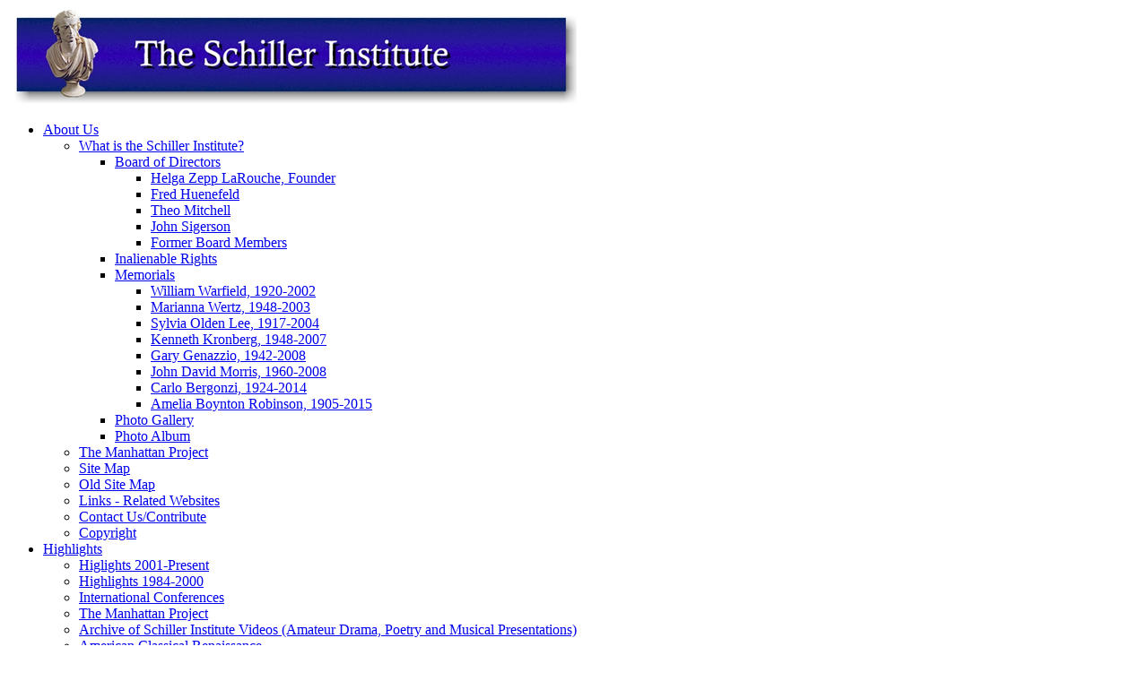

--- FILE ---
content_type: text/html
request_url: http://r.schillerinstitute.org/economy/phys_econ/2014/0911-world_land_bridge.html
body_size: 23615
content:
<!DOCTYPE html PUBLIC "-//W3C//DTD XHTML 1.0 Transitional//EN" "http://www.w3.org/TR/xhtml1/DTD/xhtml1-transitional.dtd">
<html xmlns="http://www.w3.org/1999/xhtml"><!-- InstanceBegin template="/Templates/article8.dwt" codeOutsideHTMLIsLocked="false" -->
<head>
<meta http-equiv="Content-Type" content="text/html; charset=iso-8859-1" />
<!-- InstanceBeginEditable name="doctitle" -->
<title>The World Land-Bridge: Rediscovering The Americas</title>
<!-- InstanceEndEditable -->
<link href="/css/global8.css" rel="stylesheet" type="text/css" />
<link href="/css/header_font_sizes.css" rel="stylesheet" type="text/css" />
<link href="/css/navbar7.css" rel="stylesheet" type="text/css" />
<link href="/css/print.css" rel="stylesheet" type="text/css" media="print" />
<script type="text/javascript" src="/p7pm/p7popmenu.js"></script>
<style type="text/css" media="screen">
<!--
@import url("/css/p7pmh1.css");
-->
</style>
<!-- InstanceBeginEditable name="head" -->
<meta name="keywords" content="Dennis Small,Ding Wang,Nicholas of Cusa,World Land-Bridge,BRICS,IMF,Wall Street,trans-Atlantic financial system,vulture funds,great water projects,Alexander von Humboldt,Nicaragua Interoceanic Canal,Ibero-American food production,Ibero-American railroad projects,hydro-power,nuclear power,Álvaro García Linera,José López Portillo" />
<style type="text/css">
<!--
.style1 {color: #990000}
.style2 {color: #000000;
	font-weight: bold;
	text-transform:uppercase;
}
-->
</style>
<!-- InstanceEndEditable -->
<script>
  (function(i,s,o,g,r,a,m){i['GoogleAnalyticsObject']=r;i[r]=i[r]||function(){
  (i[r].q=i[r].q||[]).push(arguments)},i[r].l=1*new Date();a=s.createElement(o),
  m=s.getElementsByTagName(o)[0];a.async=1;a.src=g;m.parentNode.insertBefore(a,m)
  })(window,document,'script','//www.google-analytics.com/analytics.js','ga');

  ga('create', 'UA-45482748-2', 'auto');
  ga('send', 'pageview');

</script>
</head>


<body onload="P7_initPM(1,0,0,-20,10);">
<div id="container">
<a name="top" id="top"></a>
<div id="printable_header"><img src="/graphics/bans/ban_635w.jpg" /></div>
<script type="text/javascript">
/* var head = document.getElementsByTagName('head')[0];
var js = document.createElement("script");

js.type = "text/javascript";
js.src = "https://detect.deviceatlas.com/redirect.js?m=http%3A%2F%2Fmobile.schillerinstitute.org";

if (document.referrer.match(/^https:\/\/(www\.)?schillerinstitute\.(org|com|net)/) == null)
{
   head.appendChild(js);
} */
</script>
<div id="navbar">  
 
  <ul id="p7PMnav">
    <li><a href="#" class="p7PMtrg" id="r1b1" alt="About Us">About Us </a>
        <ul>
          <li><a href="/about/about.html" class="p7PMtrg" alt="What is the Schiller Institute?">What is the Schiller Institute?</a>
            <ul>
              <li><a href="/biographys/board_bios.html" class="p7PMtrg" alt="Board of Directors">Board of Directors</a>
                  <ul>
                    <li><a href="/biographys/bio_new_helga.html" alt="Helga Zepp LaRouche, Founder ">Helga Zepp LaRouche, Founder </a></li>
                    <li><a href="/biographys/bio_huenefeld.html" alt="Fred Huenefeld ">Fred Huenefeld </a></li>
                    <li><a href="/biographys/bio_mitchell.html" alt="Theo Mitchell">Theo Mitchell</a></li>
                    <li><a href="/biographys/bio_john_sigerson.html" alt="John Sigerson">John Sigerson</a></li>
                    <li><a href="/biographys/board_bios.html#past" alt="Former  Board Members ">Former  Board Members </a></li>
                  </ul>
              </li>
              <li><a href="/about/inalienablerights.html" alt="Inalienable Rights ">Inalienable Rights </a></li>
              <li><a href="#" class="p7PMtrg" alt="Memorials">Memorials</a>
                <ul>
                  <li><a href="/biographys/bio_warfield_new.html"  alt="William Warfield, 1920-2002">William Warfield, 1920-2002</a></li>
                  <li><a href="/biographys/mwertz/memorials.html" alt="Marianna Wertz, 1948-2003">Marianna Wertz, 1948-2003</a></li>
                  <li><a href="/biographys/sylvia/syliva_mem.html" alt="Sylvia Olden Lee, 190?-2004">Sylvia Olden Lee, 1917-2004</a></li>
                  <li><a href="/biographys/memorial/kronberg_obit.html" alt="Kenneth Kronberg, 1948-2007">Kenneth Kronberg, 1948-2007</a></li>
                  <li><a href="/biographys/memorial/Gary_John/memoriam/index.html" alt="Gary Genazzio, 1942-2008">Gary Genazzio, 1942-2008</a> </li>
                  <li><a href="/biographys/memorial/Gary_John/memoriam/index.html" alt="John David Morris,  1960-2008">John David Morris,  1960-2008</a> </li>
                  <li><a href="/biographys/memorial/bergonzi.html" alt="Carlo Bergonzi, 1924-2014">Carlo Bergonzi, 1924-2014</a></li>
                  <li><a href="https://schillerinstitute.org/amelia/2015/0905-death.html" alt="Amelia Boynton Robinson, 1905-2015">Amelia Boynton Robinson, 1905-2015</a> </li>
                </ul>
              </li>
              <li><a href="/about/fsi_photo_gallery.html" alt="Photo Gallery ">Photo Gallery </a></li>
              <li><a href="/highlite/photo_album.html" alt="Photo Album ">Photo Album </a> </li>
            </ul>
          </li>
          <li><a href="/calendars/manhattan_project.html" alt="The Manhattan Project">The Manhattan Project</a> </li>
          <li><a href="/menu.html" alt="Site Map ">Site Map </a></li>
          <li><a href="/about/site_map.html" alt="Old Site Map">Old Site Map</a> </li>
          <li><a href="/about/related.html" alt="Links - Related Websites ">Links - Related Websites </a></li>
          <li><a href="/about/order_form.html" alt="Contact Us/Contribute ">Contact Us/Contribute </a></li>
          <li><a href="/about/copyright.html" alt="Copyright ">Copyright </a></li>
        </ul>
    </li>
    <li><a href="#" class="p7PMtrg" id="r1b2" alt="Highlights ">Highlights </a>
      <ul>
        <li><a href="/highlite/highlights_main.html" alt="Higlights 2001-Present ">Higlights 2001-Present </a></li>
        <li><a href="/highlite/highlights_main.html" alt=" "> </a> <a href="/highlite/highlights_84_to_00.html" alt="Highlights 1984-2000 ">Highlights 1984-2000 </a></li>
        <li><a href="/conf-iclc/conferences_main.html" alt="International Conferences ">International Conferences </a></li>
        <li><a href="/calendars/manhattan_project.html" alt="The Manhattan Project">The Manhattan Project</a></li>
        <li><a href="/highlite/regionals.html" alt="Archive of Schiller Institute Videos (Amateur Drama, Poetry and Musical Presentations)">Archive of Schiller Institute Videos (Amateur Drama, Poetry and Musical Presentations)</a></li>
        <li><a class="p7PMtrg" href="/educ/edu_sci_poet_main.html#Amer-tradition" alt="American Classical Renaissance ">American Classical Renaissance </a>
          <ul>
            <li><a href="/educ/thruyears.html" alt="Through the Years ">Through the Years </a> </li>
            <li> <a href="/programs/programs_main.html" alt="1990s Concert Series ">1990s Concert Series </a></li>
          </ul>
        </li>
        <li><a href="/calendars/lar_show.html" alt="The LaRouche Show (Audio) ">The LaRouche Show (Audio) </a></li>
      </ul>
    </li>
    <li><a href="#" class="p7PMtrg" id="r1b3" alt="Economy ">Economy </a>
        <ul>
          <li><a href="/economy/phys_econ/physical_econ_main.html" class="p7PMtrg"  alt="Physical Economy">Physical Economy</a>
            <ul>
              <li><a href="/economy/phys_econ/physical_econ_main.html" alt="Physical Economy main page ">Physical Economy main page </a></li>
              <li><a href="/economy/phys_econ/nawapa.html" alt="North American Water and Power Alliance (NAWAPA)">North American Water and Power Alliance (NAWAPA)</a> </li>
              <li><a href="/economy/maps/maps.html"  alt="Landbridge Maps ">Landbridge Maps </a></li>
              <li><a href="/economy/eurasian_landbridge.html" alt="Eurasian Landbridge Articles ">Eurasian Landbridge Articles </a></li>
              <li><a href="/food_for_peace/ffp_main_page.html" alt="Food for Peace ">Food for Peace </a></li>
            </ul>
          </li>
          <li><a href="/economy/polit_econ.html" class="p7PMtrg" alt="Credit System ">Credit System </a>
            <ul>
              <li><a href="/economy/polit_econ.html" alt="Political Economy main page ">Political Economy main page </a></li>
              <li><a href="/economy/gs.html" alt="Restore the Glass-Steagall Banking Act of 1933">Restore the Glass-Steagall Banking Act of 1933</a></li>
              <li><a href="/economy/nbw/nbw.html"  alt="New Bretton Woods ">New Bretton Woods </a></li>
            </ul>
          </li>
          </ul>
    </li>
    <li><a href="#" class="p7PMtrg" id="r1b4" alt="Education ">Education </a>
        <ul>
		      <li><a href="/educ/edu_sci_poet_main.html" alt="Education, Science and Poetry ">Education, Science and Poetry </a>
              <li><a href="/calendars/manhattan_project.html" alt="The Manhattan Project">The Manhattan Project</a>              
              <li><a href="/educ/reviews/reviews_main.html" alt="Opera, Music, Book Reviews ">Opera, Music, Book Reviews </a></li>
              <li><a href="/educ/pedagogy/list.html"  alt="Pedagogical Challenges ">Pedagogical Challenges </a> </li>
              <li><a href="/transl/translations_main.html" alt="Translations of Poetry and Prose ">Translations of Poetry and Prose </a></li>
              <li><a href="/educ/schiller.html" alt="About Friedrich Schiller ">About Friedrich Schiller </a> </li>
              <li><a href="/menu.html#history" class="p7PMtrg" alt="Historical Articles ">Historical Articles </a>
                  <ul>
                    <li><a href="/educ/joan_ib.html" alt="Joan of Arc ">Joan of Arc </a></li>
                    <li><a href="/educ/hist/bailly.html" alt="Jean Sylvain Bailly ">Jean Sylvain Bailly </a></li>
                    <li><a href="/books/robert_burns_am_rev.html" alt="Robert Burns ">Robert Burns </a></li>
                    <li><a href="/educ/hist/daponte.html" alt="Lorenzo Da Ponte ">Lorenzo Da Ponte </a></li>
                    <li><a href="/educ/hist/devo_machine_tool.html" alt="Development of Machine Tools ">Development of Machine Tools </a></li>
                    <li><a href="/educ/hist/douglass.html" alt="Frederick Douglass ">Frederick Douglass </a></li>
                    <li><a href="/educ/dunbar.html" alt="Paul Laurence Dunbar ">Paul Laurence Dunbar </a></li>
                    <li><a href="/educ/hist/Franklin_flight.html" alt="Ben Franklin and Manned Flight ">Ben Franklin and Manned Flight </a></li>
                    <li><a href="/educ/hist/garfield.html" alt="President Garfield ">President Garfield </a></li>
                    <li><a href="/educ/hist/hackley.html" alt="Emma Azalia Hackley ">Emma Azalia Hackley </a></li>
                    <li><a href="/educ/hist/mckinley0901jba.html" alt="President McKinley ">President McKinley </a></li>
                    <li><a href="/educ/hist/mozart_birthday.html" alt="Mozart Birthday ">Mozart Birthday </a></li>
                    <li><a href="/fid_02-06/2006/061_2-3_poe_purloined.html" alt="Edgar Allan Poe ">Edgar Allan Poe </a></li>
                    <li><a href="/educ/hist/2012/rathenau.html" alt="Walter Rathenau">Walter Rathenau</a></li>
                    <li><a href="/educ/hist/rizal.html" alt="Jos&eacute; Rizal and Phillipines Independence ">Jos&eacute; Rizal and Phillipines Independence </a></li>
                    <li><a href="/educ/hist/sun_yat-sen.html" alt="Sun Yat Sen ">Sun Yat Sen </a></li>
                    <li><a href="/educ/hist/toussaint.html" alt="Toussaint: The U.S. Debt to Haiti ">Toussaint: The U.S. Debt to Haiti </a></li>
                    <li><a href="/educ/kepler_eco_jbt.html" alt="Keplerian Economics ">Keplerian Economics </a></li>
                    <li><a href="/educ/merv_schiller.html" alt="On the Necessity of the LYM ">On the Necessity of the LYM </a></li>
                    <li><a href="/educ/poe_purloined.html" alt="Poe's Purloined Letter ">Poe's Purloined Letter </a></li>
                    <li><a href="/programs/program_symp_2_7_98_tchor_.html" alt="Toward a New Renaissance in Classical Education ">Toward a New Renaissance in Classical Education </a></li>
                    <li><a href="/educ/symp_lhl_5_27_95.html" alt="The Principle of the Unity of Science and Art ">The Principle of the Unity of Science and Art </a></li>
                    <li><a href="/educ/poetry_agape.html" alt="Poetry and Agape ">Poetry and Agape </a></li>
                    <li><a href="/educ/bosch.html" alt="Bosch ">Bosch </a></li>
                    <li><a href="/educ/cultural_battle/cultural_fascism.html" alt="Cultural Fascism ">Cultural Fascism </a></li>
                  </ul>
              </li>
              <li><a href="/fid_97-01/fidelio.html" alt="FIDELIO Magazine ">FIDELIO Magazine </a></li>
          <li><a href="/menu.html#drama" class="p7PMtrg" alt="Drama ">Drama </a>
            <ul>
              <li><a href="/educ/thruyears.html" alt="Through the Years ">Through the Years </a></li>
              <li><a href="/educ/beltran_int.html" alt="The Big Knife ">The Big Knife </a> </li>
              <li><a href="/menu.html#shakespeare" class="p7PMtrg" alt="Shakespeare ">Shakespeare </a>
                  <ul>
                    <li><a href="/educ/shakespeare/Julius_Caesar_panel.html" alt="Julius Caesar Panel ">Julius Caesar Panel </a></li>
                    <li><a href="/educ/shakespeare/shakespeare_mobs.html" alt="Shakespeare Mobs ">Shakespeare Mobs </a></li>
                    <li><a href="/educ/shakespeare/2012/S_and_metaphor.html" alt="Shakespeare and Metaphor">Shakespeare and Metaphor</a></li>
                  </ul>
              </li>
            </ul>
          </li>
          <li><a href="/educ/hist/patriot_image_toc.html" alt="American Patriotic Tradition">American Patriotic Tradition</a></li>
          <li><a href="/educ/hist/this_week_american.html" alt="This Week in American History  ">This Week in American History  </a></li>
          <li><a href="/educ/sci_space/articles.html" class="p7PMtrg" alt="Science and  Space ">Science and  Space </a>
              <ul>
                <li><a href="/educ/sci_space/articles.html">Articles</a></li>
                <li><a href="/educ/sci_space/2011/es.html" alt="The Extended Sensorium">The Extended Sensorium</a> </li>
                <li><a href="/educ/sci_space/wom_mars.html" alt="Woman on Mars ">Woman on Mars </a></li>
              </ul>
          </li>
	  </ul>
    </li>
    <li><a href="#" class="p7PMtrg" id="r1b5" alt="Battle for Justice ">Battle for Justice </a>
        <ul>
          <li><a href="/exon/exon_toc.html"  alt="The LaRouche Case ">The LaRouche Case </a></li>
          <li><a href="/exon/070927_duggan_facts.html" alt="The Duggan Affair ">The Duggan Affair </a> </li>
          <li><a href="/health/dc_js_on_kkkatie.html" alt="LaRouche's Enemies ">LaRouche's Enemies </a> </li>
          <li><a href="/about/inalienablerights.html" alt="Inalienable Rights ">Inalienable Rights </a></li>
          <li><a href="/sound_documents/91ironmask.asx" alt="The Man in the Iron Mask ">The Man in the Iron Mask </a><a href="/food_for_peace/ffp_main_page.html" alt=" "> </a></li>
          <li><a href="/economy/phys_econ/physical_econ_main.html" alt="Economic Justice ">Economic Justice </a> </li>
          <li><a href="/health/main.html"  alt="Public Health ">Public Health </a></li>
          <li><a href="/slime_watch/aff_2-02_rmo.html" class="p7PMtrg" alt="British Dirty Operations ">British Dirty Operations </a>
              <ul>
                <li><a href="/slime_watch/aff_2-02_rmo.html" alt="Main page ">Main page </a></li>
                <li><a href="/slime_watch/aff_hist.html" alt="Pop Watson ">Pop Watson </a></li>
                <li><a href="/slime_watch/verbitsky.html" alt="Verbitsky ">Verbitsky </a></li>
              </ul>
          </li>
        </ul>
    </li>
  <li><a href="#" class="p7PMtrg" id="r1b6" alt="LaRouche ">LaRouche </a>
    <ul>
      <li><a href="/biographys/meet_larouche.html" alt="Biography of Lyndon H. LaRouche, Jr. ">Biography of Lyndon H. LaRouche, Jr. </a></li>
      <li><a href="/biographys/bio_new_helga.html" alt="Biography of Helga Zepp LaRouche">Biography of Helga Zepp LaRouche</a></li>
      <li><a href="/economy/phys_econ/2014/larouche_40_year_record-1.html" class="p7PMtrg"><em>The LaRouche Record:</em alt=" The 40 Year Fight for a New,
	    Just,&nbsp;International&nbsp;Economic Order"> The 40 Year Fight for a New,
	    Just,&nbsp;International&nbsp;Economic Order</a>
        <ul>
          <li><a href="/economy/phys_econ/2014/larouche_40_year_record-1.html" alt="1975-1984">1975-1984</a></li>
          <li><a href="/economy/phys_econ/2014/larouche_40_year_record-2.html" alt="1985-1994">1985-1994</a></li>
          <li><a href="/economy/phys_econ/2014/larouche_40_year_record-3.html" alt="1995-2004">1995-2004</a></li>
          <li><a href="/economy/phys_econ/2014/larouche_40_year_record-4.html" alt="2005-2014">2005-2014</a></li>
        </ul>
      </li>
      <li><a class="p7PMtrg" href="/lar_related/main.html" alt="Dialogues with the LaRouches ">Dialogues with the LaRouches </a>
        <ul>
          <li><a href="/lar_related/2017/lar_list.html" alt="2016">2017</a></li>
		  <li><a href="/lar_related/2016/lar_list.html" alt="2016">2016</a></li>
		  <li><a href="/lar_related/2015/lar_list.html" alt="2015">2015</a></li>
		  <li><a href="/lar_related/2014/lar_list.html" alt="2014">2014</a></li>
          <li><a href="/lar_related/2013/lar_list.html" alt="2013">2013</a></li>
          <li><a href="/lar_related/2012/lar_list.html" alt="2012">2012</a></li>
          <li><a href="/lar_related/2011/lar_list.html" alt="2011">2011</a></li>
          <li><a href="/lar_related/2010/lar_list.html" alt="2010">2010</a></li>
          <li><a href="/lar_related/2009/lar_list.html" alt="2009">2009</a></li>
          <li><a href="/lar_related/2008/lar_list.html" alt="2008 ">2008 </a></li>
          <li><a href="/lar_related/2007/lar_list_2007.html" alt="2007 ">2007 </a></li>
          <li><a href="/lar_related/2006/lar_list_2006.html" alt="2006 ">2006 </a></li>
          <li><a href="/lar_related/2005/lar_list_2005.html" alt="2005 ">2005 </a></li>
          <li><a href="/lar_related/2004/lar_list_2004.html" alt="2004 ">2004 </a></li>
          <li><a href="/lar_related/2003/lar_list_2003.html" alt="2003 ">2003 </a></li>
          <li><a href="/lar_related/lar_list_2002since911.html">2002 </a> </li>
          <li><a href="/lar_related/lar_list_since091101.html">2001 after 9-11 </a> </li>
          <li><a href="/lar_related/lar_list-before-20010911.html">Before 9-11-2001</a><a href="/lar_related/lar_list_2002since911.html" alt="2002 and earlier "></a> </li>
          </ul>
      </li>
      <li><a href="/lar_related/fidelio_articles.html" alt="Fidelio Articles by Lyndon LaRouche ">Fidelio Articles by Lyndon LaRouche </a></li>
      </ul>
  </li>
  <li><a href="#" class="p7PMtrg" id="r1b7" alt="Strategy">Strategy</a>
      <ul>
        <li><a href="/strategic/4powers.html" alt="New Strategic  Alliance">New Strategic  Alliance</a></li>
        <li><a href="/strategic/sdi.html#obama_ww3" alt="The British Empire, Barack Obama, and World War III">The British Empire, Barack Obama, and World War III</a></li>
        <li><a href="/strategic/sdi.html#neo_cons" alt="Iraq&nbsp;War and Neo Cons">Iraq&nbsp;War and Neo Cons</a> </li>
        <li><a href="/strategic/storm_over_asia.html" alt="Storm Over Asia ">Storm Over Asia </a></li>
        <li><a href="/strategic/sdi.html" class="p7PMtrg" alt="Strategic Studies ">Strategic Studies </a>
            <ul>
              <li><a href="/strategic/sdi.html#area" alt="Area and Country Studies">Area and Country Studies</a> </li>
              <li><a href="/strategic/sdi.html#method" alt="Strategy and Method ">Strategy and Method </a> </li>
              <li><a href="/lar_related/2004/april-june/lar_doctrine.html" alt="The LaRouche Doctrine ">The LaRouche Doctrine </a> </li>
              <li><a href="/strategic/sdi.html#synarchism" alt="Synarchism ">Synarchism </a></li>
            </ul>
        </li>
        <li><a href="/strategic/sdi_2.html" alt="SDI ">SDI </a></li>
        <li><a href="/new_viol/main.html" alt="Stop the &quot;New Violence&quot;">Stop the &quot;New Violence&quot;</a></li>
        <li><a href="/strategic/sdi.html#dope" alt="Drugs and Terrorism">Drugs and Terrorism</a></li>
        <li><a href="/russia/russia.html" alt="Russia Articles ">Russia Articles </a></li>
        <li><a href="/green_fascism/main.html" alt="Stop Green Fascism!">Stop Green Fascism!</a></li>
        <li><a href="/strategic/treaty_of_westphalia.html" alt="The Treaty of Westphalia ">The Treaty of Westphalia </a></li>
        <li><a href="/dialogue_cultures/hzl_dial_culture.html" alt="Dialogue of Cultures ">Dialogue of Cultures </a></li>
      </ul>
  </li>
  <li><a href="#"  class="p7PMtrg" id="r1b8" alt="Spanish ">Spanish </a>
    <ul>
      <li><a href="/spanish/index.html" alt="Instituto Schiller ">Instituto Schiller </a></li>
      <li><a href="https://larouchepub.com/spanish" target="_blank" alt="Resumen ejecutivo ">Resumen ejecutivo </a></li>
      <li><a href="https://larouchepub.com/spanish/wlym_spanish/Prometeo/Prometeo.htm " target="_blank" alt="Prometeo ">Prometeo </a>  </li>
    </ul>
  </li>
  <li><a href="#" class="p7PMtrg" id="r1b9" alt="Archive ">Archive </a>
      <ul>
        <li><a href="/whats_new/what's_new.html">2017</a></li>
        <li><a href="/whats_new/2016what's_new.html">2016</a></li>
        <li><a href="/whats_new/2015what's_new.html" alt="2015">2015</a></li>
        <li><a href="/whats_new/2014what's_new.html" alt="2014">2014</a></li>
        <li><a href="/whats_new/2013what's_new.html" alt="2013">2013</a></li>
        <li><a href="/whats_new/2012what's_new.html" alt="2012">2012</a></li>
        <li><a href="/whats_new/2011what's_new.html" alt="2011">2011</a></li>
        <li><a href="/whats_new/2010what's_new.html" alt="2010">2010</a></li>
        <li><a href="/whats_new/2009what's_new.html" alt="2009 ">2009 </a></li>
        <li><a href="/whats_new/2008what's_new.html" alt="2008 ">2008 </a> </li>
        <li><a href="/whats_new/2007what's_new.html" alt="2007 ">2007 </a> </li>
        <li><a href="/whats_new/2006what's_new.html" alt="2006 ">2006 </a></li>
        <li><a href="/whats_new/2005what's_new.html" alt="2005 ">2005 </a></li>
        <li><a href="/whats_new/2004what's_new.html" alt="2004 ">2004 </a></li>
        <li><a href="/whats_new/2003what's_new.html" alt="2003 ">2003 </a></li>
        <li><a href="/whats_new/2002what's_new.html" alt="2002 ">2002 </a></li>
        <li><a href="/whats_new/what's_new_0801.html" alt="2001 and earlier ">2001 and earlier </a></li>
      </ul>
  </li>
 <li><a href="/index.html" id="r2b1">Home Page</a> <!--  class="p7PMtrg" removed -->
   <!-- <ul>
	<li><a href="/index.html">Home Page</a></li>
   <li><a href="https://mobile.schillerinstitute.org">Alternative site for mobile devices</a></li>
   </ul> -->
   </li>
    <li><a href="#" class="p7PMtrg" id="r2b2" alt="Science of Music ">Science of Music </a>
        <ul>
<li><a href="/music/main.html" alt="Science of Music">Science of Music</a></li>
          <li><a href="/music/articles.html" alt="Revolution in Music Articles ">Revolution in Music Articles </a></li>
          <li><a href="/music/revolution.html" class="p7PMtrg" alt="C=256Hz Revolution ">C=256Hz Revolution </a>
            <ul>
              <li><a href="/music/rev_chart.html" alt="Chart of Vocal Registers ">Chart of Vocal Registers </a></li>
              <li><a href="/music/petition.html#c=256_petition" alt="Petition to Return to the Verdi Tuning ">Petition to Return to the Verdi Tuning </a></li>
              <li> <a href="/music/rev_tuning_hist.html" alt="Brief History of Tuning ">Brief History of Tuning </a></li>
            </ul>
          </li>
          <li><a href="/calendars/manhattan_project.html" alt="The Manhattan Project">The Manhattan Project</a> </li>
          <li><a href="/educ/reviews/reviews_main.html" alt="Reviews Page - FIDELIO Online ">Reviews Page - FIDELIO Online </a></li>
          <li><a href="/music/audio.html" class="p7PMtrg" alt="Audio - Video ">Audio - Video </a>
            <ul>
              <li><a href="/music/audio.html" alt="All Audio and Video">All Audio and Video</a></li>
              <li><a href="/music/2007/historic_videos.html" alt="Historic Performances ">Historic Performances </a></li>
              <li><a href="/music/concerts.html" alt="Concerts Page ">Concerts Page </a></li>
            </ul>
          </li>
          <li><a href="#" class="p7PMtrg" alt="Important Pages ">Important Pages </a>
            <ul>
              <li><a href="/music/articles.html" alt="Music Articles &amp; Links ">Music Articles &amp; Links </a>   </li>
              <li> <a href="/music/translations_texts.html" alt="Texts, Lyrics and Translations ">Texts, Lyrics and Translations </a></li>
              <li><a href="/music/rev_fid_list.html" alt="Fidelio Magazine Music Articles ">Fidelio Magazine Music Articles </a></li>
              <li><a href="/educ/pedagogy/archytus_music.html" alt="Archytas&rsquo;s Musical Construction">Archytas&rsquo;s Musical Construction</a></li>
              <li><a href="/fid_97-01/fid_011_spirituals.html" class="p7PMtrg" alt="The African American Spiritual ">The African American Spiritual </a>
                <ul>
                  <li><a href="/biographys/sylvia/syliva_mem.html" alt="Sylvia Olden Lee ">Sylvia Olden Lee </a> </li>
                  <li><a href="/biographys/bio_warfield_new.html"  alt="William Warfield ">William Warfield </a> </li>
                  <li><a href="/educ/thruyears.html" alt="Through the Years ">Through the Years </a> </li>
                </ul>
              </li>
            </ul>
          </li>
          <li><a href="/music/scores.html" alt="Sheet Music Scores ">Sheet Music Scores </a></li>
        </ul>
    </li>
 <li>
   <div id="search_form"><a name="searchform" id="searchform"></a>
     <form id="searchbox_007813496067466450096:aeawwfm8hli" action="https://google.com/cse">
       <div id="search_input">
         <input type="hidden" name="cx" value="007813496067466450096:aeawwfm8hli" />
         <input id="search_keywords" name="q" type="text" size="36" />
       </div>
       <div id="search_button">
         <input type="image" src="/graphics/navbuttons_etc/horizontal/search5.jpg" name="sa" value="Search" />
       </div>
       <input type="hidden" name="cof" value="FORID:0" />
       <!-- Google CSE Search Box Begins -->
     </form>
   </div>
 </li>
    <li><a href="#" class="p7PMtrg" id="r2b3" alt="Publications ">Publications </a>
      <ul>
        <li><a href="/books/books.html" alt="Books and Videos ">Books and Videos </a> </li>
        <li><a href="/educ/reviews/reviews_main.html"  alt="Fidelio Online">Fidelio Online</a></li>
        <li><a href="/fid_97-01/fidelio.html" alt="Fidelio Archive ">Fidelio Archive </a></li>
        <li><a href="/fid_91-96/contents.html"  alt="Fidelio Magazine 1991-1996 ">Fidelio Magazine 1991-1996 </a></li>
        <li><a href="/fid_97-01/contents_1997-2001.html"  alt="Fidelio Magazine 1997-2001 ">Fidelio Magazine 1997-2001 </a></li>
        <li><a href="/fid_02-06/contents_2002_2006.html"  alt="Fidelio Magazine 2001-2006 ">Fidelio Magazine 2001-2006 </a></li>
        <li><a href="/fid_97-01/fidelio.html"  alt="Fidelio Front Covers and PDF Links ">Fidelio Front Covers and PDF Links </a></li>
        <li><a href="http://www.wlym.com/~seattle/dynamis/index.html" target="_blank" alt="DYNAMIS Online Journal ">DYNAMIS Online Journal </a></li>
        <li><a href="/about/order_form.html" alt="Order Form ">Order Form </a> </li>
      </ul>
    </li>
    <li><a href="/whats_new/what's_new.html" id="r2b4" alt="What's New ">What's New </a></li>
</ul>
 
</div>
 <div style="text-align:center"><div id="rssfacebookyoutube_icon"><img name="rssfacebookyoutubeicon" src="/graphics/navbuttons_etc/rss-facebook-youtube-icon.gif" width="104" height="28" border="0" usemap="#m_rssfacebookyoutubeicon" alt="" style="margin:0 auto">
		    <map name="m_rssfacebookyoutubeicon">
<area shape="poly" coords="69,0,104,0,104,28,69,28,69,0" href="https://www.youtube.com/schillerinstitut" target="_blank" title="Schiller Institute on YouTube" alt="Schiller Institute on YouTube" >
<area shape="rect" coords="35,0,68,28" href="https://www.facebook.com/SchillerInstitute" target="_blank" title="Schiller Institute on Facebook" alt="Schiller Institute on Facebook" >
<area shape="poly" coords="0,0,34,0,34,28,0,28,0,0" href="/cgi-bin/sirss-server.pl" title="RSS" alt="RSS" >
</map></div></div>
  <div style="clear:both; padding-top:15px">
  <div id="pmmcrumb">
    <p><a id="pmmcr" href="/index.html">Home</a> &gt; </p>
  </div>
  </div>
  <div id="content"><!-- InstanceBeginEditable name="content" -->

    <h2 align="center" class="x36ptHead style1"><span class="char-style-override-1">The World Land-Bridge: <br />
      Rediscovering 
      The Americas</span></h2>
    <h4 color:#cc0000;text-align:center="color:#CC0000;text-align:center" style="color:#990000;text-align:center">by Dennis Small<br />
    September 2014 </h4>
    <p><em>This article appears in the&nbsp;<a href="http://www.larouchepub.com/web-content/web-content/eiw/public/2014/eirv41n36-20140912/index.html" target="_blank">September 12, 2014 issue</a>&nbsp;of&nbsp;</em><strong>Executive Intelligence Review</strong><em> and is reprinted with permission. </em></p>
    <p><em>[<a href="http://larouchepub.com/eiw/public/2014/2014_30-39/2014-36/pdf/04-12_4136.pdf" target="_blank">PDF version of this article</a>]</em></p>
    <p class="TextNoIndentSpaceAbove"><em>A shorter version of this article will appear in the soon-to-be-published EIR Special Report on the World Land-Bridge.</em></p>
    <table width="705" border="0" cellspacing="0" cellpadding="0">
      <tr>
        <td colspan="2"><img src="/economy/phys_econ/2014/wlb-web-images/brics-nicholas_of_cusa.jpg" alt="" name="a" width="705" height="253" id="a" /></td>
      </tr>
      <tr>
        <td width="548"><div class="gpixcredit"><span> Agencia Brasil/Jos&eacute; Cruz&nbsp;&nbsp;</span></div>
          <div class="gcaption"><span>Leaders of the BRICS, joined by South American heads of state, in Fortaleza, Brazil, July 16, 2014.</span></div></td>
        <td width="157" valign="top"><div class="gcaption">&nbsp;&nbsp; Nicholas of Cusa</div></td>
      </tr>
    </table>
    <br />
    <p class="TextNoIndentSpaceAbove">September 1&mdash;It was the revolutionary 15th-Century philosopher and founder of modern science, Cardinal Nicholas of Cusa, who played an instrumental role in the project that led to the 1492 &ldquo;discovery of the Americas&rdquo; by Christopher Columbus. Columbus was working from a map provided by Paolo dal Pozzo Toscanelli, who was closely associated with Cusa. It was also Cusa who famously wrote in his 1450 <em>The Layman: About Mind</em>: &ldquo;Mind is a living substance. . . . Its function in this body is to give it life and because of this it is called soul. Mind is a substantial form of power.&rdquo;</p>
    <p class="Text">If the Americas, like the rest of the world, are to be saved from the economic disintegration and New Dark Age now besetting them, it will have to be on the basis of rediscovering&mdash;and rebuilding&mdash;the hemisphere, based on applying that &ldquo;substantial form of power&rdquo; which Cusa invoked. That process is now underway with the momentous July 15-16, 2014 summits of the BRICS nations and Unasur,<sup><a class="footnote-link" href="#footnote-23179-1" id="footnote-23179-1-backlink">1</a></sup> sparked by Argentina&rsquo;s courageous fight against the criminal vulture funds.</p>
    <p class="Text">Under the current trans-Atlantic financial system, as distinct from the process initiated at those summits, the region, especially its youth, has no future, thanks to the British imperial policies of looting imposed by the IMF and Wall Street for decades. Under the old system, these young people face only the deadly choices of unemployment, joining a drug gang, or emigrating in search of mere survival. The potential relative population density (Lyndon LaRouche&rsquo;s metric of a society&rsquo;s power to sustain a growing, productive population) has fallen below the actual population levels in most countries today, meaning that they can no longer keep their own populations alive, based on physical-economic activity. The first to pay the price are the youth.</p>
    <p class="Text">Exemplary is the case of El Salvador in Central America, where over one-third of the population has fled to the United States to try to survive. In neighboring Honduras, official unemployment now stands at 60%, but knowledgeable Honduran sources say the reality is closer to 80%. In Mexico, about 18% of the population has been driven to the United States over two generations by an economy incapable of providing elementary survival. Pope Francis, pointing to the staggering youth unemployment in many countries, including much of Ibero-America and southern Europe, described the situation as &ldquo;unbearable. . . . We are excluding an entire generation of young people.&rdquo;</p>
    <table border="0" cellpadding="0" cellspacing="0" class="left_image">
      <tr>
        <td><div class="gfigno">FIGURE 1</div>
            <div class="gfigtitle">The Americas: Priority Routes</div>
          <img alt="fig01%20Priority%20Rail%20RoutesCMYK.eps" class="media-1" height="634" src="/economy/phys_econ/2014/wlb-web-images/priority_rail_routes-americas.gif" width="436" /></td>
      </tr>
              </table>
    <p class="Text">The alternative to this destruction? Launch great infrastructure projects as part of the World Land-Bridge. Begin the rebuilding of national economies, and undertake mutual-interest trade. Outlaw slave-labor/free-trade practices. With the millions of productive new jobs so created, the people of the Americas, especially the youth, can look forward to building, not leaving, their homelands.</p>
    <p class="Text">This is the revolutionary transformation that has been unleashed by the BRICS process. Exemplary is one of the projects undertaken in the framework of the BRICS summit: the construction of an inter-oceanic canal through Nicaragua. Not only will this project be a vital component of the World Land-Bridge; it is expected to employ some 50,000 construction workers directly, and once operating, it will generate over 200,000 jobs.</p>
    <p class="Text">In fact, the entire region of the Americas, from the tip of Alaska in the North, to Tierra del Fuego in the South, presents enormous challenges to biospheric engineering which will require fully activating Cusa&rsquo;s &ldquo;substantial form of power&rdquo; to conquer them. In the far north, there is the plan for a Bering Strait tunnel (<strong>Figure 1</strong>), probably the single most decisive project for the World Land-Bridge, as it will connect Russia and the United States, and all of Eurasia, to the entirety of the Americas.</p>
    <p class="Text">Moving southward, there is the Great American Desert (<strong>Figure 2</strong>), a swath of arid and semi-arid land which covers a large part of the U.S., Canada, and Mexico, which can only be revived by massive bioengineering, beginning with mastery of the huge flows of water, not on Earth, but in our atmosphere. Then there is the Darien Gap (Figure 1) connecting Central and South America, where there is still no road&mdash;let alone a high-speed railroad&mdash;which must be built to cut through the jungle and link the Americas together, and provide a continuous rail connection from South America into all of Eurasia.</p>
    <p class="Text">In South America proper, there is the world&rsquo;s greatest river, the Amazon, with the enormous Amazon jungle and its untold, untapped resources. And there are the Andes, a mountain range which runs the length of South America just east of its Pacific Coast&mdash;a formidable barrier to the necessary construction of a transcontinental railroad across South America. But this project was also undertaken as a tri-national enterprise among Brazil, Peru, and China at the BRICS Summit, a fitting answer to the way one Peruvian described her country: &ldquo;Peru is God&rsquo;s challenge to engineers.&rdquo;</p>
    <p class="Text">The outlook required is that of the Peruvian patriot Manuel Pardo, who as President (1872-76), in alliance with Abraham Lincoln&rsquo;s networks in the United States, launched a national railway project which included crossing the Andes. Their enemies sarcastically dubbed it &ldquo;the train to the Moon.&rdquo; But Pardo already knew, in 1860, the enormous role to be played by railroads:</p>
    <p class="Text">&ldquo;Join the three central lines by means of the fourth, and decide if, in ten years, a revolution will not have occurred in Peru, a revolution at once both physical and moral, because the locomotive&mdash;which, like magic, changes the face of the country through which it passes&mdash;also civilizes. And that is perhaps its main advantage: Populations are put into contact. It does more than civilize; it educates. All the primary schools of Peru could not teach in a century, what the locomotive could teach them in ten years.&rdquo;</p>
    <h4 style="text-align:center" text-align:center="text-align:center">Rail Links the Americas to the World Land-Bridge</h4>
    <table border="0" cellpadding="0" cellspacing="0" class="right_image">
      <tr>
        <td><div class="gfigno">FIGURE 2</div>
            <div class="gfigtitle">The Great American Desert</div>
          <img alt="fig02-Great%20American%20DesertCMYK.eps" class="media-1" height="620" src="/economy/phys_econ/2014/wlb-web-images/fig02-Great_American_Desert.gif" width="498" /></td>
      </tr>
    </table>
    <p class="Text">The size of the landmass of North and South America combined (16,300 mi<sup>2</sup>, or 42,215 km<sup>2</sup>) is second only to Asia (17,400 mi<sup>2</sup>, or 45,065 km<sup>2</sup>). The economic development potential of the Americas is vast, both in terms of the given natural resource base, and manmade &ldquo;natural&rdquo; resources&mdash;created through infrastructure projects. The maps shown here represent only a brief survey of selected key projects that <em>EIR</em> has promoted for decades, many of which have been on the drawing boards of various governments and international agencies also for decades&mdash;and even centuries!&mdash;awaiting only the policy go-ahead.</p>
    <p class="Text">The priority high-speed (and preferably maglev) rail routes shown in Figure 1 are not simply proposed speedy travel routes from point to point, with connections to Eurasia/Africa. Rather, these routes indicate <em>corridors of development</em>, whose patterns arise from topography, mineral and other physical resources, and historical settlement patterns (where populations are already concentrated, and where proposed new <em>development zones</em> should be). The rail route/corridors indicate intended locations of new concentrations of energy, water, agricultural and industrial activity, and also, centers for health care, and cultural and educational activity.</p>
    <p class="Text">In North America, the plan is simple. First, build the intercontinental lines planned for decades: the United States/Canada/Alaska line&mdash;already mapped out by the Army Corps of Engineers in the 1940s. Second, build the Pan-American rail connection southward, linking Central and South America with the North, likewise planned for decades&mdash;in fact, over a century. Third, upgrade the existing rail grid in Mexico, the United States, and Canada, which had been developed as of the mid-20th Century, but was largely taken down during the last 40 &ldquo;post-industrial&rdquo; years. The priority routes for high-speed are shown. Note, in particular, how Mexico City in central Mexico is interlinked with the entire northward grid, and to the south.</p>
    <table border="0" cellpadding="0" cellspacing="0" class="left_image">
      <tbody><tr>
        <td><div class="gfigno">FIGURE 3 </div>
            <div class="gfigtitle">South America: Transcontinental Railroad</div>
            <div align="center"><a href="/strategic/2014/eir-brics-web-images/south_america-railroads.jpg"><img src="/strategic/2014/eir-brics-web-images/south_america-railroads-sm.jpg" alt="Fig04-South%20America%20Transcon_CMYK.pdf" width="449" height="526" border="0" class="media-1"><br>
            View full size</a>            </div>
            <div class="gpixcredit"><span>EIRNS</span></div></td>
      </tr>
    </tbody></table><p class="Text">In South America, (<strong>Figure 3</strong>) shows priority rail routes to be built, both to ring the continent, proceeding along the Andean spine in the West, as well as across the mountains, connecting the Atlantic and Pacific coasts. This kind of network will <em>integrate growing economic activity</em>. As of the mid-20th Century, parts of Argentina and Brazil had relatively dense regional rail networks, which were undermined over the last 40 years. A continental grid was never built at all. The little that currently exists is indicated on the map, often reflecting the classic colonial policy of building a railroad leading only from a mine to the port, so that raw materials could be exported for foreign exchange, which was then used to pay the ever-growing foreign debt.</p>
    <p class="Text"><span>This overall rail project took a significant step forward at the July BRICS Summit, where the idea of fulfilling the centuries-old dream of building a transcontinental railroad connecting the Atlantic and Pacific coasts of South America was taken up among Brazil, Peru, and China, in discussions between Chinese President Xi Jinping and Peruvian President Ollanta Humala, and then with Brazil&rsquo;s President Dilma Rousseff. An agreement was reached to open bidding for foreign, including Chinese, companies, to participate in the construction of one critical segment of that project: the &ldquo;T&rdquo;-shaped Palmas-Campinorte-Anapolis/Campinorte-Lucas route in central Brazil.</span></p>
    <table width="450" border="0" cellpadding="0" cellspacing="0" class="right_image">
      <tbody><tr>
        <td><div class="gfigno">FIGURE 4 </div>
            <div style="text-align:center"><a href="/strategic/2014/eir-brics-web-images/Fig05 1898 Rail Map3_opt.jpeg"><img src="/strategic/2014/eir-brics-web-images/Fig05 1898 Rail Map3_opt-sm.jpeg" alt="Fig05%201898%20Rail%20Map3.jpg" width="450" height="529" border="0" class="media-1"><br>
            View full size </a>            </div>
            <div class="gpixcredit">Intercontinental Railway Commission</div>
          <div class="gcaption">A small section of the 1898 survey map for the Intercontinental Railway. After President McKinley was murdered, no raliway or road was ever built connecting North and South America.</div></td>
      </tr>
    </tbody></table><p class="Text">The importance of that segment within the overall project presented by <em>EIR</em> is clear from Figure 3, a schematic map, first published by <em>EIR</em> in 1988. The northern terminus of Palmas is a stone&rsquo;s throw from the famous Caraj&aacute;s project in the middle of the Amazon jungle, the world&rsquo;s largest (and purest) iron ore deposit, which is now connected by rail only to the Atlantic port of S&atilde;o Luis. Once built, the western rail terminus of Lucas would then be halfway to the Brazil-Peru border, where the projected rail line would link up, in one option presented by <em>EIR</em>, with a Peruvian branch that would cross the Andes at Saramirisa&mdash;the lowest pass in that giant mountain range&mdash;and from there, to one or more Peruvian ports for shipment across the Pacific Ocean. This would drastically cut shipping time and costs from Brazil (and other Southern Cone countries such as Argentina) to Eurasian powerhouses like China, India, and Russia.</p>
    <p class="Text">Even greater efficiencies, growth, and productivity can be achieved as this South American Transcontinental Railroad is able to connect directly by rail with Asia, as super-high-speed maglev rail lines are constructed through the Darien Gap and the Bering Strait.</p>
    <p class="Text">There are various possible routes for a South American Transcontinental Railroad. (The one under discussion among China, Brazil, and Peru centers on S&atilde;o Paulo-Santa F&eacute; do Sul-Cuiab&aacute;-Porto Velho-Pucallpa-Saramirisa-Bogot&aacute;-Panam&aacute;, with Andean crossings at either Pucallpa or Saramirisa.) Another viable option, which has long been studied, is S&atilde;o Paulo-Santa F&eacute; do Sul-Santa Cruz-Desaguadero-Saramirisa-Bogot&aacute;-Panam&aacute;, with Andean crossings at Desaguadero, Pucallpa or Saramirisa. In fact, earlier versions of precisely this project were drawn up by the Intercontinental Railway Commission, started by U.S. Secretary of State James Blaine, which employed U.S. Army engineers to survey and project lines tying the United States through to Argentina and Brazil, presenting a completed map of the intended route project to President William McKinley in 1898 (<strong>Figure 4</strong>). The strongly pro-American System McKinley commemorated Blaine&rsquo;s plans as the future of humanity, speaking in 1901 at the Pan-American Exposition in Buffalo&mdash;where McKinley was shot dead in a British-run operation.</p>
    <h4 style="text-align:center" text-align:center="text-align:center">Three Centuries of Great Water Projects</h4>
    <p class="Text"><strong>Figure 5</strong> shows South America&rsquo;s priority water-improvement projects for intra-continental navigation, as well as flood control, power, irrigation, and other uses. The continent is well-endowed with navigable rivers (solid lines). The proposed canals (dotted lines) form key link-ups for a continuous inland water route. The idea dates back at least to Alexander von Humboldt in the 19th Century, who conceived of linking South America&rsquo;s three major river systems&mdash;the Orinoco, the Amazon, and the Rio de la Plata&mdash;with North America as well. He visualized the route going from the mouth of the Orinoco north through the Caribbean Sea, and into North America via the Mississippi and Tombigbee Basin, or via the East Coast&mdash;thus, an intercontinental &ldquo;Great Waterway of the Americas.&rdquo;</p>
    <table border="0" align="center" cellpadding="0" cellspacing="0" class="wide_image">
      <tr>
        <td><div class="gfigno">FIGURE 5</div>
            <div class="gfigtitle">South America: Great Water Projects</div>
          <img alt="Fig05-Great%20Water%20ProjectsCMYK.eps" class="media-1" height="756" src="/economy/phys_econ/2014/wlb-web-images/Fig05-South_America-Great_Water_Projects-map.gif" width="635" /></td>
      </tr>
    </table>
    <p class="Text">More recently, in the late 20th Century, &ldquo;The Great Waterway&rdquo; was the name given by Brazilian expert Vasco Azevedo Neto, for the north-south link-up of the Orinoco to the Amazon system (No. 3 on the map), and the Amazon to the Rio de La Plata (No. 7). This inland waterway would also link up inter-modally with the railroad project described above. For example, the Amazon can be made navigable as far west as Saramirisa in Peru, where one of the possible transcontinental rail routes would cross the Andes to the Pacific Coast.</p>
    <p class="Text">The shaded &ldquo;Production Concentration&rdquo; area, spanning parts of Brazil, Uruguay, and Argentina, refers to the concentration here of population, industry&mdash;in particular machine-tool capacity&mdash;science, and R&amp;D, and output potential of all kinds (aviation, steel, automobile, nuclear power, high-tech farming), which can provide needed technology-transfer inland, throughout the continent&mdash;indicated by the shaded arrow-vectors.</p>
    <table border="0" cellpadding="0" cellspacing="0" class="right_image">
      <tbody><tr>
        <td><div class="gfigno">FIGURE 6</div>
            <div class="gfigtitle">Nicaragua Interoceanic Canal</div>
          <img alt="Fig06%20Interoceanic%20Canal_CMYK.pdf" class="media-1" height="268" src="/strategic/2014/eir-brics-web-images/nicaragua-transoceanic_canal.gif" width="451">
            <div class="gpixcredit"><span>EIRNS</span></div></td>
      </tr>
    </tbody></table><p class="Text">Another great water project, the construction of an Inter-Oceanic Canal through Nicaragua (<strong>Figure 6</strong>), was announced on July 9, by Nicaraguan President Daniel Ortega, in the lead-up to the BRICS Summit. The massive project will be carried out by the Chinese company HKND, but Russian President Vladimir Putin also made an unannounced stopover in Nicaragua on July 12, on his way to the Summit, to offer Russia&rsquo;s support as well. The canal will run 173 miles from the mouth of the Brito River on the Pacific Coast in southwestern Nicaragua, to the mouth of the Punta Gorda River on the Caribbean side. It will include two locks, and 65 miles of it will pass through Lake Nicaragua, and have a projected passage time of 30 hours, coast to coast, for the 5,100 of the largest ships in the world that will be able to use this canal.</p>
    <p class="Text">Project engineers report that over 50,000 construction workers will be required, and that, once in operation, it will generate 200,000 jobs, including its sub-projects (an airport, two ports, a tourist center, etc.).</p>
    <p class="Text">President Ortega, in announcing the selected route, stated that the country&rsquo;s educational system was being revamped to produce the engineers and skilled workers that the project will require. He also held up a book containing the feasibility studies for constructing such a canal that had been produced by the U.S. government, and adopted by the U.S. Congress, in 1896, detailing the benefits that such a canal would bring.</p>
    <p class="Text">The irony was lost on no one. China is actively involved in massive job-creating economic projects in Central America&mdash;the United States&rsquo; proverbial &ldquo;back yard&rdquo;&mdash;while the U.S. under Obama has helped destroy that area with his policy of drug legalization, on top of decades of the British Empire&rsquo;s free-trade economic devastation.</p>
    <h4 style="text-align:center" text-align:center="text-align:center">Tripling Ibero-American Food Production</h4>
    <p class="Text">With adequate infrastructure, especially rail and water projects, Ibero-America is capable of nearly tripling its current levels of food production in a decade. <strong>Figure 7</strong> focuses on two areas with vast agricultural potential: the Colombian-Venezuelan Plains, and Brazil&rsquo;s Cerrado. The Amazon jungle lies between them.</p>
    <table border="0" align="center" cellpadding="0" cellspacing="0">
      <tr>
        <td><div class="gfigno">FIGURE 7</div>
            <div class="gfigtitle">South America: Great Rail and Agricultural Projects</div>
          <img alt="Fig07-IberoAm%20%20RailCMYK.eps" class="media-1" height="796" src="/economy/phys_econ/2014/wlb-web-images/South_America-Great-Rail-Agricultural-Projects-map.gif" width="680" /></td>
      </tr>
    </table>
    <p class="Text">The Colombian-Venezuelan Plains are a continuous stretch of some 50 million hectares (212,000 mi<sup>2</sup>) in the Orinoco River basin. There is significant annual rainfall&mdash;in fact, too much in certain seasons&mdash;and there are major rivers which cross the region, including the Meta and the Guaviare. The land, once it has been treated with lime (3-5 tons per hectare) to address the problem of acidity, is well-suited for agriculture. Today, it is vastly underpopulated, underdeveloped, and largely controlled by London-promoted drug-trafficking armies. For example, the Colombian portion of the region (about 60% of the total for the two countries), constitutes 27% of Colombia&rsquo;s national territory, but has only 3% of its population&mdash;some 1.5 million inhabitants. There are few roads in the region, and no railroads.</p>
    <p class="Text">In size, the Colombian-Venezuelan Plains are equivalent to the combined area of the U.S. Great Plains states of Nebraska, Kansas, and Iowa.</p>
    <p class="Text">Next, turn to the huge Cerrado region of Brazil, which is nearly four times larger than the Colombian portion. Its 205 million hectares (792,000 mi<sup>2</sup>) are equivalent to the three mentioned U.S. states, plus North Dakota, South Dakota, Missouri, Oklahoma, and Texas. Parts of the Cerrado are a bit more developed than the Colombian-Venezuelan Plains, largely by the international grain cartels, which exploit huge tracts of soybeans, and process them almost entirely for export.</p>
    <p class="Text">The Cerrado is a vast tropical savannah, a well-watered grassland, which constitutes 24% of Brazil&rsquo;s total land area of 846 million hectares&mdash;which, in turn, is 9% larger than the continental United States. Three main river systems drain the region: the Araguaia-Tocantins (into the Amazon Basin); the Paran&aacute; (southward to the R&iacute;o de la Plata Basin); and the San Francisco (to the Atlantic Ocean). Like the Colombia-Venezuela Plains, with the right fertilizer and lime applications to the soils, the region&rsquo;s agro-climatic potential is vast. The temperature regime for much of the Cerrado will permit two, and sometimes three crops a year.</p>
    <p class="Text">As we indicate in <strong>Table 1,</strong> some 50 million hectares out of the Cerrado&rsquo;s total of 205 million can be put under crop cultivation. This will produce about 210 million tons of grain per year. Similarly, in the Colombian-Venezuelan Plains, grain can be grown on some 15 million of its 50 million hectares, producing about 60 million tons.</p>
    <table width="679">
      <tr>
        <td colspan="4" style="border-bottom:1px solid black"><strong>TABLE 1<br />
          Ibero-America&rsquo;s Great Agricultural Projects: Grain Production</strong></td>
      </tr>
      <tr>
        <td width="264">&nbsp;</td>
        <td width="149">Total Land Area </span><br />
          (Million Hectares)</td>
        <td width="144"><span class="char-style-override-7">Area Cultivated <br />
        </span>(Million Hectares)</td>
        <td width="102"><span class="char-style-override-7">Production</span> <br />
          (Million Tons) </td>
      </tr>
      <tr style="border-top:1px solid black">
        <td style="border-top:1px solid black">Ibero-America today</td>
        <td style="border-top:1px solid black">2,058</td>
        <td style="border-top:1px solid black">51</td>
        <td style="border-top:1px solid black">&nbsp;</td>
      </tr>
      <tr>
        <td>&mdash;Production</td>
        <td></td>
        <td></td>
        <td>160</td>
      </tr>
      <tr>
        <td>&mdash;Imports</td>
        <td></td>
        <td></td>
        <td>40</td>
      </tr>
      <tr>
        <td>&mdash;Consumption</td>
        <td></td>
        <td></td>
        <td>200</td>
      </tr>
      <tr>
        <td>&mdash;Consumption, no hunger</td>
        <td></td>
        <td></td>
        <td>260</td>
      </tr>
      <tr>
        <td>&mdash;Consumption, 2018</td>
        <td></td>
        <td></td>
        <td>350</td>
      </tr>
      <tr>
        <td>Colombia-Venezuela Plains</td>
        <td>50</td>
        <td>15</td>
        <td> 60</td>
      </tr>
      <tr>
        <td>Cerrado</td>
        <td>205</td>
        <td>50</td>
        <td>210</td>
      </tr>
      <tr>
        <td>Mexico, NAWAPA-Plus</td>
        <td>196</td>
        <td>5</td>
        <td>20</td>
      </tr>
      <tr>
        <td>Sub-Total, 3 Projects</td>
        <td></td>
        <td>70</td>
        <td>290</td>
      </tr>
      <tr>
        <td>Total, Today + 3 Projects</td>
        <td></td>
        <td></td>
        <td>450</td>
      </tr>
      <tr>
        <td>&mdash;New Total as % of Today</td>
        <td></td>
        <td></td>
        <td>281%</td>
      </tr>
      <tr>
        <td colspan="4" style="border-top:1px solid black"><p class="TableSource">Source: FAO, <span class="char-style-override-8"><em>EIR</em>.</span></p></td>
      </tr>
    </table>
    <p class="Text">If we add in the significant increase of irrigated land&mdash;and thereby food output&mdash;that can be achieved in Mexico with the implementation of the combined NAWAPA, PLHINO, and PLHIGON water projects, a total of 290 million tons of additional grain can be produced in Ibero-America. This will make for a near tripling of the current, inadequate output of 160 million tons of grain per year. Even if we factor in: a) replacing current imports (40 million tons) with regional production; b) bringing food consumption levels up to the point where hunger is eliminated for the 40-50% of the population today suffering from it (another 60 million tons); and c) providing for a 3% yearly population growth over the decade that it will take to bring these projects on line (90 million additional tons); the total required grain production of 350 million tons by 2018 will be more than matched by the 450 million tons that will be produced. Regional food self-sufficiency is unquestionably an achievable goal.</p>
    <h4 style="text-align:center" text-align:center="text-align:center">Energy for Economic Development</h4>
    <p class="Text">Critical to &ldquo;rediscovering&rdquo; the Americas is the provision of plentiful, cheap energy, with a technological platform characterized by high and rising energy-flux density. This means the appropriate combination of high-tech use of fossil fuel deposits, hydro-power potential where available, and most importantly, everywhere, the resumption of nuclear power development, leading directly into planet-wide cooperation on building a fusion-based world economy.</p>
    <p class="Text">Soon after the 1953 announcement by President Eisenhower of the &ldquo;Atoms for Peace&rdquo; program, Argentina became the first nation to sign an agreement for cooperation on the peaceful uses of nuclear power. Its first reactor came online in 1974, the Atucha I; and its second, the Embalse, in 1983. As of 1979, four new plants were planned to go operational between 1987 and 1997, but the British Empire&rsquo;s &ldquo;green&rdquo; policy and IMF austerity dictates stopped all such programs&mdash;until recently. Atucha II finally came online in 2014.</p>
    <p class="Text">In Brazil, the same British anti-nuclear policy was imposed, even though scientists were conducting experiments in nuclear fission there in the 1930s. Today, only two Brazilian plants are operational, Angra I (1982) and Angra II (2000).</p>
    <p class="Text">In Mexico, President Jos&eacute; L&oacute;pez Portillo (in office 1976-82) had plans for 20 nuclear plants. Today, there are two, both at Laguna Verde.</p>
    <p class="Text">In all of the Americas, there were 126 nuclear generating plants operational in 2014: United States, 100; Canada, 19; Argentina, 3; and Brazil and Mexico with 2 each. Engineers had said 50 years ago, &ldquo;2,000 by 2000!&rdquo;&mdash;the world needs 2,000 nuclear plants by Y2000. But as of 2014, there were only 437, with a mere 70 more under construction.</p>
    <p class="Text">But a renewed drive for nuclear energy has emerged from the BRICS Summit. Argentina is moving forward rapidly to build additional plants, as is Brazil, with Russian and Chinese collaboration.</p>
    <p class="Text">But perhaps most moving&mdash;and indicative of the paradigm shift that is now underway&mdash;is the vigor with which Bolivia has opted to go nuclear. As Vice President &Aacute;lvaro Garc&iacute;a Linera put it so eloquently at a late August energy conference in Santa Cruz:</p>
    <p class="Text">&ldquo;The use of and training in atomic energy is one of our obligations as a society and as a State. We have made that decision, and we are going to guide ourselves based on that decision. In the coming years, we will implement a program of nuclear energy for peaceful purposes, with medical and agricultural goals, as the case may be, but we will have an elite, a core of brains, integrated with the world, to networks who work in the atomic field, which will allow Bolivia to learn about and use this fire of the 21st century: atomic energy.</p>
    <table width="330" border="0" cellpadding="0" cellspacing="0" class="left_image">
      <tbody><tr>
        <td><a href="http://larouchepub.com" target="_blank"><img src="/strategic/2014/eir-brics-web-images/eurasian_land-bridge_report-ad.jpg" alt="F9-operation_juarez_spanish_cover.jpg" width="458" height="583" border="0" class="media-1"></a></td>
      </tr>
    </tbody></table><p class="Text">&ldquo;Nuclear energy is the fire of the 20th and 21st centuries. It is the fire which our ancestors had 20,000 years ago, which allowed them to make philosophy, technical science, culture, agriculture. Knowledge of the atom, its regularities, its use, its functioning, is the touchstone of the 20th and 21st centuries, the fundamental core of new knowledge and new technologies, new theories and new means of production. . . .</p>
    <p class="Text">&ldquo;Bolivia cannot remain on the periphery, if this is the case, if knowledge of the atom . . . is the sacred fire of the 20th and 21st centuries, as fire was for the pre-agricultural civilizations of 20,000 years ago. Today a society which is respected&mdash;and we respect ourselves&mdash;cannot remain on the periphery, and we are not going to remain on the periphery. . . .&rdquo;</p>
    <p class="Text">&ldquo;Fire in itself is not the destroyer,&rdquo; he said, and nuclear energy is not the destroyer. It can be &ldquo;a creative productive force of life or a destructive force.&rdquo;</p>
    <p class="Text">&ldquo;Nuclear energy exists independently of us. It functions in nature, in the human body, in physical and chemical processes. The question is, if we have the ability as society, to learn about it, to know it, to respect its force and to know how to use it collectively and humanly for beneficial purposes. . . .</p>
    <p class="Text">&ldquo;Let us break the mental and colonial chains; break them! Let us dare to leave the cave, as our ancestors did 20,000 years ago. Let us dare to assume our responsibility before the world, before our history and our society. Knowledge of nuclear energy is knowledge of the ABC&rsquo;s of nature. . . .</p>
    <p class="Text">&ldquo;[Bolivia has] the technical, scientific, and moral obligation to take responsibility for the knowledge, use, understanding, and beneficial development of this fundamental force of nature. It doesn&rsquo;t matter how long it takes us. We are going to do it, because we are convinced that that is how we cement the conditions for the technological development of Bolivians for the next 400 to 500 years.&rdquo;</p>
    
    
    <p class="FootnoteText"><a class="footnote-anchor" href="#footnote-23179-1-backlink" id="footnote-23179-1">1</a><span class="footnote-reference">. </span>The BRICS nations are Brazil, Russia, India, China, and South Africa; Unasur is the Union of South American Nations.</p>
    <p class="FootnoteText">&nbsp;</p>
    <div id="related_links">
      <h4>Related pages: </h4>
      Political Economy: <a target="_blank" href="http://schillerinstitute.org/strategic/2014/brics.html">The BRICS Summit: Half of Humanity Launches a New World Economic Order</a>
      <p><a href="/strategic/4powers.html">New Strategic  Alliance: Cooperation Among Sovereign Nations United States, Russia and China Versus the British Empire</a></p>
      <p align="left">Helga Zepp-LaRouche: <a href="/economy/2014/0719-hzl-silk_rd_nweo.html" target="_blank">The New Silk Road Is Creating a                  New, Just World Economic Order</a></p>
      <p align="left"><a href="/biographys/bio_new_helga.html">About Helga Zepp LaRouche</a></p>
      <p align="left"><a href="/economy/phys_econ/physical_econ_main.html" class="p7PMtrg" >Physical Economy</a> </p>
      <p><a href="/economy/maps/maps.html" >Landbridge Maps</a></p>
      <p><a href="http://www.schiller-institut.de/worldlandbridge/" target="_blank">The World Land-Bridge (video) </a></p>
      <p><a href="/economy/eurasian_landbridge.html">Eurasian Landbridge Articles </a> </p>
      <p><a href="/green_fascism/main.html">Stop Green Fascism!</a> </p>
    </div>
    <p class="FootnoteText">&nbsp;</p>
  <!-- InstanceEndEditable --></div>
<div id="footer">
	<div class="noprint" style="clear:both; text-align:left;"><a href="#top">top of page</a></div>
	<div style="clear:both; text-align:center;">
					  
                      <p><font face="Times New Roman,Georgia,Times"><img src="/graphics/finials/finial_1.jpg" width="136" height="29" border="0" /><br />
                      </font></p>
                      <p style="word-wrap:break-word"><a name="fsi" id="fsi" href="mailto:schiller@schillerinstitute.org"><b><font color="#0066cc" size="5" face="Times New Roman,Georgia,Times">schiller@schillerinstitute.org</font><font color="navy" size="5" face="Times New Roman,Georgia,Times"><br />
                      </font></b></a></p>
                      <p><font color="navy" face="Times New Roman,Georgia,Times"><b>The Schiller Institute</b><b><br />
                        </b><b>PO BOX 20244</b><b><br />
                        </b><b>Washington, DC 20041-0244</b><b><br />
                        </b></font><font color="navy" size="1" face="Times New Roman,Georgia,Times"><br />
                      </font></p>
        <p><font color="#666699" face="Times New Roman,Georgia,Times"><i><b>Thank you for supporting the Schiller Institute. Your contributions enable us to publish, sponsor conferences, and support other activities which are critical interventions into the policy making and cultural life of the nation and the world.  </b></i></font></p>
                      <p><font color="#666699" face="Times New Roman,Georgia,Times"><i><b>Contributions  are not tax-deductible.</b></i></font></p>
                      <div class="noprint">
                        <p><font size="3" color="#cc0000" face="Times New Roman,Georgia,Times"><b>VISIT THESE OTHER PAGES:</b></font></p>
                        <p><font face="Times New Roman,Georgia,Times"><a href="http://r.schillerinstitute.org/index.html" target="_blank">Home</a> | <a href="/about/site_map.html" target="_blank">Search</a> | <a href="/about/about.html" target="_blank">About </a>| <a href="/fid_97-01/fidelio.html">Fidelio</a><a href="/about/about.html"> </a>| <a href="/economy/phys_econ/physical_econ_main.html" target="_blank">Economy</a> | <a href="/strategic/4powers.html">Four Powers</a>  | <a href="/exon/exon_toc.html" target="_blank">The LaRouche Frameup</a> </font><font face="Times New Roman,Georgia,Times">| <a href="/conf-iclc/conferences_main.html" target="_blank">Conferences</a><br />
                          </font><font face="Times New Roman,Georgia,Times"><a href="/about/related.html" target="_blank">Links</a> | <a href="/biographys/meet_larouche.html" target="_blank">LaRouche</a> | <a href="/music/main.html" target="_blank">Music</a> | <a href="/about/order_form.html" target="_blank">Join </a>| <a href="/books/books.html" target="_blank">Books |</a> <a href="/programs/programs_main.html" target="_blank">Concerts</a> |<a href="/highlite/highlights_main.html" target="_blank"> Highlights</a> | <a href="/educ/edu_sci_poet_main.html" target="_blank">Education </a>|<br />
                          <a href="/health/main.html" target="_blank">Health</a> | <a href="/newspanish/index.html">Spanish Pages</a> | <a href="/transl/translations_main.html" target="_blank">Poetry</a> | <a href="/dialogue_cultures/hzl_dial_culture.html" target="_blank">Dialogue of Cultures<br />
                          </a><a href="/economy/maps/maps.html" target="_blank">Maps</a> | <a href="http://r.schillerinstitute.org/whats_new/what's_new.html" target="_blank">What's New<br />
                          </a></font></p>
                      </div>
                      <center>
                        <p><font color="navy" face="Times New Roman,Georgia,Times"><a href="/about/copyright.html" target="_blank">Copyright Schiller Institute, Inc. 2018. All Rights Reserved</a></font><font face="Times New Roman,Georgia,Times"><a href="/about/copyright.html"><font color="navy" size="1">.</font></a></font></p>
                      </center>
</div>
</div>
</div>
</body>
<!-- InstanceEnd --></html>
